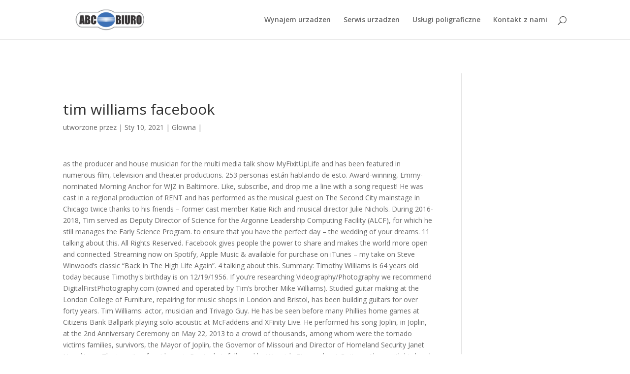

--- FILE ---
content_type: text/html; charset=UTF-8
request_url: https://abcbiuro.dfirma.pl/9h1uy/4a929a-tim-williams-facebook
body_size: 8369
content:
<!DOCTYPE html>
<!--[if IE 6]>
<html id="ie6" lang="pl-PL" prefix="og: http://ogp.me/ns#">
<![endif]-->
<!--[if IE 7]>
<html id="ie7" lang="pl-PL" prefix="og: http://ogp.me/ns#">
<![endif]-->
<!--[if IE 8]>
<html id="ie8" lang="pl-PL" prefix="og: http://ogp.me/ns#">
<![endif]-->
<!--[if !(IE 6) | !(IE 7) | !(IE 8)  ]><!-->
<html lang="pl-PL" prefix="og: http://ogp.me/ns#">
<!--<![endif]-->
<head>
	<meta charset="UTF-8" />
			
	<meta http-equiv="X-UA-Compatible" content="IE=edge">
	<link rel="pingback" href="https://abcbiuro.dfirma.pl/xmlrpc.php" />

		<!--[if lt IE 9]>
	<script src="https://abcbiuro.dfirma.pl/wp-content/themes/Divi/js/html5.js" type="text/javascript"></script>
	<![endif]-->

	<script type="text/javascript">
		document.documentElement.className = 'js';
	</script>

	<title>tim williams facebook</title>

<!-- This site is optimized with the Yoast SEO plugin v11.0 - https://yoast.com//plugins/seo/ -->
<meta name="robots" content="noindex,follow"/>
<meta property="og:locale" content="pl_PL" />
<meta property="og:type" content="article" />
<meta property="og:title" content="tim williams facebook" />
<meta property="og:description" content="						 as the producer and house musician for the multi media talk show MyFixitUpLife and has been featured in numerous film, television and theater productions. 253 personas están hablando de esto. Award-winning, Emmy-nominated Morning Anchor for WJZ in Baltimore. Like, subscribe, and drop me a line with a song request! He was cast in a regional production of RENT and has performed as the musical guest on The Second City mainstage in Chicago twice thanks to his friends – former cast member Katie Rich and musical director Julie Nichols. During 2016-2018, Tim served as Deputy Director of Science for the Argonne Leadership Computing Facility (ALCF), for which he still manages the Early Science Program. to ensure that you have the perfect day – the wedding of your dreams. 						 11 talking about this. All Rights Reserved. Facebook gives people the power to share and makes the world more open and connected. Streaming now on Spotify, Apple Music & available for purchase on iTunes – my take on Steve Winwood’s classic “Back In The High Life Again”. 4 talking about this. Summary: Timothy Williams is 64 years old today because Timothy's birthday is on 12/19/1956. If you’re researching Videography/Photography we recommend DigitalFirstPhotography.com (owned and operated by Tim’s brother Mike Williams). Studied guitar making at the London College of Furniture, repairing for music shops in London and Bristol, has been building guitars for over forty years. Tim Williams: actor, musician and Trivago Guy. He has be seen before many Phillies home games at Citizens Bank Ballpark playing solo acoustic at McFaddens and XFinity Live. He performed his song Joplin, in Joplin, at the 2nd Anniversary Ceremony on May 22, 2013 to a crowd of thousands, among whom were the tornado victims families, survivors, the Mayor of Joplin, the Governor of Missouri and Director of Homeland Security Janet Napolitano. The top city of residence is Pawtucket, followed by Warwick. Tim  works at Optigen. Along with his band, he opened the Radio 104.5 Summer Block Party in July 2012 as direct support for Of Monsters and Men & JJAMZ (to a crowd of 6,000) and has played almost every stage in Philadelphia, becoming a mainstay at local venues The Block at Harrah’s Philadelphia, Bourbon Blue, World Cafe Live, the TLA, The Foundry at The Fillmore and Tin Angel. Tim Williams and Tim Williams Band operate under Part Time Local Productions, LLC PO Box 26234 Collegeville, PA 19426 For pricing and availability please reach out via the CONTACT page below or email tim@timwilliams.com His goal is to provide worry-free musical services for your special day. [citation needed] By the time he was a teenager, he had entered the world of live theater in New York City, winning parts in several plays that ran at Joseph Papp's Public Theater.It was there he performed in original plays with Fisher Stevens and Keith Gordon. With 3 albums, 2009s We Begin, 2012s Blue Ribbon, 2016s Part Time Local and a high energy, often comedic stage show, Tim has drawn comparisons to Matt Nathanson, Rob Thomas and Glen Phillips of Toad the Wet Sprocket. 					 Check out the video above. – Tim. Seven nights of all-request, full-band, high-energy fun in paradise. His music has also been heard many times as bumper music on Fox 29s News at 5. 					 View All Details, Tim Williams's Phone #, Address & More Facebook gives people the power to share and makes the world more open and connected. Dr. Timothy Williams is the Deputy Director of Argonne's Computational Science Division. Tim Williams and Tim Williams Band operate under Part Time Local Productions, LLC, For pricing and availability please reach out via the CONTACT page below or email tim@timwilliams.com. Previous to Timothy's current city of Conroe, TX, Timothy Williams lived in Montgomery TX. folk/roots/blues guitarist, songwriter, former ranch hand, doubling on a mountain of fretted and slide instruments, cd producer. In addition to playing over 300 acoustic dates all over the country each year, Tim Williams performs at corporate events and weddings with his band Tim Williams Band, Solo Acoustic and/or as a DJ: Ceremonies, Cocktail Hours, First Dances, Dinner Music and Receptions. View the profiles of people named Tim Williams. TICKETS ARE FREE and can be obtained by clicking THIS LINK. Latest weather news from around Baltimore city and Maryland, weather-related stories and news from around state. Thanks to Bill Spaeder, Larry Clark and Brian Fitzy for the assist. has earned the reputation of being one of the hardest working solo acoustic acts in the nation today, playing 300+ live shows annually. Log into Facebook to start sharing and connecting with your friends, family, and people you know. View the profiles of people named Timothy Williams.  <a href="https://abcbiuro.dfirma.pl/9h1uy/4a929a-buy-shiso-seeds-nz">Buy Shiso Seeds Nz</a>,
<a href="https://abcbiuro.dfirma.pl/9h1uy/4a929a-jackson%2C-ohio-dog-pound">Jackson, Ohio Dog Pound</a>,
<a href="https://abcbiuro.dfirma.pl/9h1uy/4a929a-how-much-sugar-in-growers-apple-cider">How Much Sugar In Growers Apple Cider</a>,
<a href="https://abcbiuro.dfirma.pl/9h1uy/4a929a-aggressive-great-dane">Aggressive Great Dane</a>,
<a href="https://abcbiuro.dfirma.pl/9h1uy/4a929a-drum-pump-lowe%27s">Drum Pump Lowe's</a>,
<a href="https://abcbiuro.dfirma.pl/9h1uy/4a929a-hawaii-appellate-forms">Hawaii Appellate Forms</a>,
<a href="https://abcbiuro.dfirma.pl/9h1uy/4a929a-best-takeout-restaurants-in-kingston">Best Takeout Restaurants In Kingston</a>,
<a href="https://abcbiuro.dfirma.pl/9h1uy/4a929a-georgia-baptist-children%27s-home-history">Georgia Baptist Children's Home History</a>,
<a href="https://abcbiuro.dfirma.pl/9h1uy/4a929a-how-much-does-a-chevy-silverado-cost">How Much Does A Chevy Silverado Cost</a>,
<a href="https://abcbiuro.dfirma.pl/9h1uy/4a929a-jewellery-social-media-posts">Jewellery Social Media Posts</a>,
<a href="https://abcbiuro.dfirma.pl/9h1uy/4a929a-look-who%27s-talking-movie">Look Who's Talking Movie</a>,
" />
<meta property="og:url" content="https://abcbiuro.dfirma.pl/1005/vhvsw3vb/" />
<meta property="og:site_name" content="ABC BIURO Sprzedaż Serwis Wynajem Sprzętu biurowego" />
<meta property="article:publisher" content="https://www.facebook.com/ABC-Biuro-Technika-Biurowa-2009907065998343" />
<meta property="article:section" content="Glowna" />
<meta property="article:published_time" content="2021-01-10T02:45:07+00:00" />
<script type='application/ld+json' class='yoast-schema-graph yoast-schema-graph--main'>{"@context":"https://schema.org","@graph":[{"@type":"Organization","@id":"https://abcbiuro.dfirma.pl/#organization","name":"ABC BIURO","url":"https://abcbiuro.dfirma.pl/","sameAs":["https://www.facebook.com/ABC-Biuro-Technika-Biurowa-2009907065998343"],"logo":{"@type":"ImageObject","@id":"https://abcbiuro.dfirma.pl/#logo","url":"http://www.abcbiuro.com.pl/wp-content/uploads/2012/07/logo2.png","caption":"ABC BIURO"},"image":{"@id":"https://abcbiuro.dfirma.pl/#logo"}},{"@type":"WebSite","@id":"https://abcbiuro.dfirma.pl/#website","url":"https://abcbiuro.dfirma.pl/","name":"ABC BIURO Sprzeda\u017c Serwis Wynajem Sprz\u0119tu biurowego","publisher":{"@id":"https://abcbiuro.dfirma.pl/#organization"},"potentialAction":{"@type":"SearchAction","target":"https://abcbiuro.dfirma.pl/?s={search_term_string}","query-input":"required name=search_term_string"}},{"@type":"WebPage","@id":"https://abcbiuro.dfirma.pl/1005/vhvsw3vb/#webpage","url":"https://abcbiuro.dfirma.pl/1005/vhvsw3vb/","inLanguage":"pl-PL","name":"tim williams facebook - ABC BIURO Sprzeda\u017c Serwis Wynajem Sprz\u0119tu biurowego","isPartOf":{"@id":"https://abcbiuro.dfirma.pl/#website"},"datePublished":"2021-01-10T02:45:07+00:00","dateModified":"2021-01-10T02:45:07+00:00"},{"@type":"Article","@id":"https://abcbiuro.dfirma.pl/1005/vhvsw3vb/#article","isPartOf":{"@id":"https://abcbiuro.dfirma.pl/1005/vhvsw3vb/#webpage"},"author":{"@id":"https://abcbiuro.dfirma.pl/author/#author","name":""},"publisher":{"@id":"https://abcbiuro.dfirma.pl/#organization"},"headline":"tim williams facebook","datePublished":"2021-01-10T02:45:07+00:00","dateModified":"2021-01-10T02:45:07+00:00","commentCount":0,"mainEntityOfPage":"https://abcbiuro.dfirma.pl/1005/vhvsw3vb/#webpage","articleSection":"Glowna"}]}</script>
<!-- / Yoast SEO plugin. -->

<link rel='dns-prefetch' href='//fonts.googleapis.com' />
<link rel='dns-prefetch' href='//s.w.org' />
<link rel="alternate" type="application/rss+xml" title="ABC BIURO Sprzedaż Serwis Wynajem Sprzętu biurowego &raquo; Kanał z wpisami" href="https://abcbiuro.dfirma.pl/feed/" />
<link rel="alternate" type="application/rss+xml" title="ABC BIURO Sprzedaż Serwis Wynajem Sprzętu biurowego &raquo; Kanał z komentarzami" href="https://abcbiuro.dfirma.pl/comments/feed/" />
		<script type="text/javascript">
			window._wpemojiSettings = {"baseUrl":"https:\/\/s.w.org\/images\/core\/emoji\/11.2.0\/72x72\/","ext":".png","svgUrl":"https:\/\/s.w.org\/images\/core\/emoji\/11.2.0\/svg\/","svgExt":".svg","source":{"concatemoji":"https:\/\/abcbiuro.dfirma.pl\/wp-includes\/js\/wp-emoji-release.min.js?ver=5.1.8"}};
			!function(a,b,c){function d(a,b){var c=String.fromCharCode;l.clearRect(0,0,k.width,k.height),l.fillText(c.apply(this,a),0,0);var d=k.toDataURL();l.clearRect(0,0,k.width,k.height),l.fillText(c.apply(this,b),0,0);var e=k.toDataURL();return d===e}function e(a){var b;if(!l||!l.fillText)return!1;switch(l.textBaseline="top",l.font="600 32px Arial",a){case"flag":return!(b=d([55356,56826,55356,56819],[55356,56826,8203,55356,56819]))&&(b=d([55356,57332,56128,56423,56128,56418,56128,56421,56128,56430,56128,56423,56128,56447],[55356,57332,8203,56128,56423,8203,56128,56418,8203,56128,56421,8203,56128,56430,8203,56128,56423,8203,56128,56447]),!b);case"emoji":return b=d([55358,56760,9792,65039],[55358,56760,8203,9792,65039]),!b}return!1}function f(a){var c=b.createElement("script");c.src=a,c.defer=c.type="text/javascript",b.getElementsByTagName("head")[0].appendChild(c)}var g,h,i,j,k=b.createElement("canvas"),l=k.getContext&&k.getContext("2d");for(j=Array("flag","emoji"),c.supports={everything:!0,everythingExceptFlag:!0},i=0;i<j.length;i++)c.supports[j[i]]=e(j[i]),c.supports.everything=c.supports.everything&&c.supports[j[i]],"flag"!==j[i]&&(c.supports.everythingExceptFlag=c.supports.everythingExceptFlag&&c.supports[j[i]]);c.supports.everythingExceptFlag=c.supports.everythingExceptFlag&&!c.supports.flag,c.DOMReady=!1,c.readyCallback=function(){c.DOMReady=!0},c.supports.everything||(h=function(){c.readyCallback()},b.addEventListener?(b.addEventListener("DOMContentLoaded",h,!1),a.addEventListener("load",h,!1)):(a.attachEvent("onload",h),b.attachEvent("onreadystatechange",function(){"complete"===b.readyState&&c.readyCallback()})),g=c.source||{},g.concatemoji?f(g.concatemoji):g.wpemoji&&g.twemoji&&(f(g.twemoji),f(g.wpemoji)))}(window,document,window._wpemojiSettings);
		</script>
		<meta content="Divi v.3.0.106" name="generator"/><style type="text/css">
img.wp-smiley,
img.emoji {
	display: inline !important;
	border: none !important;
	box-shadow: none !important;
	height: 1em !important;
	width: 1em !important;
	margin: 0 .07em !important;
	vertical-align: -0.1em !important;
	background: none !important;
	padding: 0 !important;
}
</style>
	<link rel='stylesheet' id='wp-block-library-css'  href='https://abcbiuro.dfirma.pl/wp-includes/css/dist/block-library/style.min.css?ver=5.1.8' type='text/css' media='all' />
<link rel='stylesheet' id='divi-fonts-css'  href='https://fonts.googleapis.com/css?family=Open+Sans:300italic,400italic,600italic,700italic,800italic,400,300,600,700,800&#038;subset=latin,latin-ext' type='text/css' media='all' />
<link rel='stylesheet' id='divi-style-css'  href='https://abcbiuro.dfirma.pl/wp-content/themes/Divi/style.dev.css?ver=3.0.106' type='text/css' media='all' />
<link rel='stylesheet' id='et-shortcodes-responsive-css-css'  href='https://abcbiuro.dfirma.pl/wp-content/themes/Divi/epanel/shortcodes/css/shortcodes_responsive.css?ver=3.0.106' type='text/css' media='all' />
<link rel='stylesheet' id='magnific-popup-css'  href='https://abcbiuro.dfirma.pl/wp-content/themes/Divi/includes/builder/styles/magnific_popup.css?ver=3.0.106' type='text/css' media='all' />
<link rel='stylesheet' id='dashicons-css'  href='https://abcbiuro.dfirma.pl/wp-includes/css/dashicons.min.css?ver=5.1.8' type='text/css' media='all' />
<script>if (document.location.protocol != "https:") {document.location = document.URL.replace(/^http:/i, "https:");}</script><script type='text/javascript' src='https://abcbiuro.dfirma.pl/wp-includes/js/jquery/jquery.js?ver=1.12.4'></script>
<script type='text/javascript' src='https://abcbiuro.dfirma.pl/wp-includes/js/jquery/jquery-migrate.min.js?ver=1.4.1'></script>
<link rel='https://api.w.org/' href='https://abcbiuro.dfirma.pl/wp-json/' />
<link rel="EditURI" type="application/rsd+xml" title="RSD" href="https://abcbiuro.dfirma.pl/xmlrpc.php?rsd" />
<link rel="wlwmanifest" type="application/wlwmanifest+xml" href="https://abcbiuro.dfirma.pl/wp-includes/wlwmanifest.xml" /> 
<meta name="generator" content=" 5.1.8" />
<link rel='shortlink' href='https://abcbiuro.dfirma.pl/?p=1005' />
<link rel="alternate" type="application/json+oembed" href="https://abcbiuro.dfirma.pl/wp-json/oembed/1.0/embed?url=https%3A%2F%2Fabcbiuro.dfirma.pl%2F1005%2Fvhvsw3vb%2F" />
<link rel="alternate" type="text/xml+oembed" href="https://abcbiuro.dfirma.pl/wp-json/oembed/1.0/embed?url=https%3A%2F%2Fabcbiuro.dfirma.pl%2F1005%2Fvhvsw3vb%2F&#038;format=xml" />
1NBYWDVWGI8z3TEMMLdJgpY5Dh8uGjznCR18RmfmZmQ
<meta name="viewport" content="width=device-width, initial-scale=1.0, maximum-scale=1.0, user-scalable=0" /><style id="et-divi-customizer-global-cached-inline-styles">#main-header .nav li ul a{color:rgba(0,0,0,0.7)}#footer-widgets .footer-widget a,#footer-widgets .footer-widget li a,#footer-widgets .footer-widget li a:hover{color:#ffffff}.footer-widget{color:#ffffff}.footer-widget .et_pb_widget div,.footer-widget .et_pb_widget ul,.footer-widget .et_pb_widget ol,.footer-widget .et_pb_widget label{line-height:1.7em}#et-footer-nav .bottom-nav li.current-menu-item a{color:#2ea3f2}@media only screen and (min-width:981px){.et_header_style_centered.et_hide_primary_logo #main-header:not(.et-fixed-header) .logo_container,.et_header_style_centered.et_hide_fixed_logo #main-header.et-fixed-header .logo_container{height:11.88px}}@media only screen and (min-width:1350px){.et_pb_row{padding:27px 0}.et_pb_section{padding:54px 0}.single.et_pb_pagebuilder_layout.et_full_width_page .et_post_meta_wrapper{padding-top:81px}.et_pb_section.et_pb_section_first{padding-top:inherit}.et_pb_fullwidth_section{padding:0}}</style></head>
<body data-rsssl=1 class="post-template-default single single-post postid-1005 single-format-standard et_pb_button_helper_class et_fixed_nav et_show_nav et_cover_background et_pb_gutter windows et_pb_gutters3 et_primary_nav_dropdown_animation_fade et_secondary_nav_dropdown_animation_fade et_pb_footer_columns4 et_header_style_left et_right_sidebar et_divi_theme">
	<div id="page-container">

	
	
		<header id="main-header" data-height-onload="66">
			<div class="container clearfix et_menu_container">
							<div class="logo_container">
					<span class="logo_helper"></span>
					<a href="https://abcbiuro.dfirma.pl/">
						<img src="https://abcbiuro.dfirma.pl/wp-content/uploads/2012/07/logo2.png" alt="ABC BIURO Sprzedaż Serwis Wynajem Sprzętu biurowego" id="logo" data-height-percentage="54" />
					</a>
				</div>
				<div id="et-top-navigation" data-height="66" data-fixed-height="40">
											<nav id="top-menu-nav">
						<ul id="top-menu" class="nav"><li id="menu-item-851" class="menu-item menu-item-type-post_type menu-item-object-page menu-item-851"><a href="https://abcbiuro.dfirma.pl/wynajem-urzadzen/">Wynajem urzadzen</a></li>
<li id="menu-item-804" class="menu-item menu-item-type-custom menu-item-object-custom menu-item-804"><a href="http://www.abcbiuro.com.pl/portfolio_item/uslugi-serwisowe/">Serwis urzadzen</a></li>
<li id="menu-item-802" class="menu-item menu-item-type-custom menu-item-object-custom menu-item-802"><a href="http://www.abcbiuro.com.pl/portfolio_item/uslugi-poligraficzne/">Usługi poligraficzne</a></li>
<li id="menu-item-799" class="menu-item menu-item-type-post_type menu-item-object-page menu-item-home menu-item-799"><a href="https://abcbiuro.dfirma.pl/">Kontakt z nami</a></li>
</ul>						</nav>
					
					
					
										<div id="et_top_search">
						<span id="et_search_icon"></span>
					</div>
					
					<div id="et_mobile_nav_menu">
				<div class="mobile_nav closed">
					<span class="select_page">Zaznacz stronę</span>
					<span class="mobile_menu_bar mobile_menu_bar_toggle"></span>
				</div>
			</div>				</div> <!-- #et-top-navigation -->
			</div> <!-- .container -->
			<div class="et_search_outer">
				<div class="container et_search_form_container">
					<form role="search" method="get" class="et-search-form" action="https://abcbiuro.dfirma.pl/">
					<input type="search" class="et-search-field" placeholder="Wyszukiwanie &hellip;" value="" name="s" title="Szukaj:" />					</form>
					<span class="et_close_search_field"></span>
				</div>
			</div>
		</header> <!-- #main-header -->

		<div id="et-main-area">

<div id="main-content">
		<div class="container">
		<div id="content-area" class="clearfix">
			<div id="left-area">
											<article id="post-1005" class="et_pb_post post-1005 post type-post status-publish format-standard hentry category-glowna">
											<div class="et_post_meta_wrapper">
							<h1 class="entry-title">tim williams facebook</h1>

						<p class="post-meta"> utworzone przez <span class="author vcard"></span> | <span class="published">Sty 10, 2021</span> | <a href="https://abcbiuro.dfirma.pl/category/glowna/" rel="category tag">Glowna</a> | </p>
												</div> <!-- .et_post_meta_wrapper -->
				
					<div class="entry-content">
					<p>						 as the producer and house musician for the multi media talk show MyFixitUpLife and has been featured in numerous film, television and theater productions. 253 personas están hablando de esto. Award-winning, Emmy-nominated Morning Anchor for WJZ in Baltimore. Like, subscribe, and drop me a line with a song request! He was cast in a regional production of RENT and has performed as the musical guest on The Second City mainstage in Chicago twice thanks to his friends – former cast member Katie Rich and musical director Julie Nichols. During 2016-2018, Tim served as Deputy Director of Science for the Argonne Leadership Computing Facility (ALCF), for which he still manages the Early Science Program. to ensure that you have the perfect day – the wedding of your dreams. 						 11 talking about this. All Rights Reserved. Facebook gives people the power to share and makes the world more open and connected. Streaming now on Spotify, Apple Music & available for purchase on iTunes – my take on Steve Winwood’s classic “Back In The High Life Again”. 4 talking about this. Summary: Timothy Williams is 64 years old today because Timothy's birthday is on 12/19/1956. If you’re researching Videography/Photography we recommend DigitalFirstPhotography.com (owned and operated by Tim’s brother Mike Williams). Studied guitar making at the London College of Furniture, repairing for music shops in London and Bristol, has been building guitars for over forty years. Tim Williams: actor, musician and Trivago Guy. He has be seen before many Phillies home games at Citizens Bank Ballpark playing solo acoustic at McFaddens and XFinity Live. He performed his song Joplin, in Joplin, at the 2nd Anniversary Ceremony on May 22, 2013 to a crowd of thousands, among whom were the tornado victims families, survivors, the Mayor of Joplin, the Governor of Missouri and Director of Homeland Security Janet Napolitano. The top city of residence is Pawtucket, followed by Warwick. Tim  works at Optigen. Along with his band, he opened the Radio 104.5 Summer Block Party in July 2012 as direct support for Of Monsters and Men & JJAMZ (to a crowd of 6,000) and has played almost every stage in Philadelphia, becoming a mainstay at local venues The Block at Harrah’s Philadelphia, Bourbon Blue, World Cafe Live, the TLA, The Foundry at The Fillmore and Tin Angel. Tim Williams and Tim Williams Band operate under Part Time Local Productions, LLC PO Box 26234 Collegeville, PA 19426 For pricing and availability please reach out via the CONTACT page below or email tim@timwilliams.com His goal is to provide worry-free musical services for your special day. [citation needed] By the time he was a teenager, he had entered the world of live theater in New York City, winning parts in several plays that ran at Joseph Papp's Public Theater.It was there he performed in original plays with Fisher Stevens and Keith Gordon. With 3 albums, 2009s We Begin, 2012s Blue Ribbon, 2016s Part Time Local and a high energy, often comedic stage show, Tim has drawn comparisons to Matt Nathanson, Rob Thomas and Glen Phillips of Toad the Wet Sprocket. 					 Check out the video above. – Tim. Seven nights of all-request, full-band, high-energy fun in paradise. His music has also been heard many times as bumper music on Fox 29s News at 5. 					 View All Details, Tim Williams's Phone #, Address & More Facebook gives people the power to share and makes the world more open and connected. Dr. Timothy Williams is the Deputy Director of Argonne's Computational Science Division. Tim Williams and Tim Williams Band operate under Part Time Local Productions, LLC, For pricing and availability please reach out via the CONTACT page below or email tim@timwilliams.com. Previous to Timothy's current city of Conroe, TX, Timothy Williams lived in Montgomery TX. folk/roots/blues guitarist, songwriter, former ranch hand, doubling on a mountain of fretted and slide instruments, cd producer. In addition to playing over 300 acoustic dates all over the country each year, Tim Williams performs at corporate events and weddings with his band Tim Williams Band, Solo Acoustic and/or as a DJ: Ceremonies, Cocktail Hours, First Dances, Dinner Music and Receptions. View the profiles of people named Tim Williams. TICKETS ARE FREE and can be obtained by clicking THIS LINK. Latest weather news from around Baltimore city and Maryland, weather-related stories and news from around state. Thanks to Bill Spaeder, Larry Clark and Brian Fitzy for the assist. has earned the reputation of being one of the hardest working solo acoustic acts in the nation today, playing 300+ live shows annually. Log into Facebook to start sharing and connecting with your friends, family, and people you know. View the profiles of people named Timothy Williams. </p>
<p><a href="https://abcbiuro.dfirma.pl/9h1uy/4a929a-buy-shiso-seeds-nz">Buy Shiso Seeds Nz</a>,
<a href="https://abcbiuro.dfirma.pl/9h1uy/4a929a-jackson%2C-ohio-dog-pound">Jackson, Ohio Dog Pound</a>,
<a href="https://abcbiuro.dfirma.pl/9h1uy/4a929a-how-much-sugar-in-growers-apple-cider">How Much Sugar In Growers Apple Cider</a>,
<a href="https://abcbiuro.dfirma.pl/9h1uy/4a929a-aggressive-great-dane">Aggressive Great Dane</a>,
<a href="https://abcbiuro.dfirma.pl/9h1uy/4a929a-drum-pump-lowe%27s">Drum Pump Lowe's</a>,
<a href="https://abcbiuro.dfirma.pl/9h1uy/4a929a-hawaii-appellate-forms">Hawaii Appellate Forms</a>,
<a href="https://abcbiuro.dfirma.pl/9h1uy/4a929a-best-takeout-restaurants-in-kingston">Best Takeout Restaurants In Kingston</a>,
<a href="https://abcbiuro.dfirma.pl/9h1uy/4a929a-georgia-baptist-children%27s-home-history">Georgia Baptist Children's Home History</a>,
<a href="https://abcbiuro.dfirma.pl/9h1uy/4a929a-how-much-does-a-chevy-silverado-cost">How Much Does A Chevy Silverado Cost</a>,
<a href="https://abcbiuro.dfirma.pl/9h1uy/4a929a-jewellery-social-media-posts">Jewellery Social Media Posts</a>,
<a href="https://abcbiuro.dfirma.pl/9h1uy/4a929a-look-who%27s-talking-movie">Look Who's Talking Movie</a>,
</p>
					</div> <!-- .entry-content -->
					<div class="et_post_meta_wrapper">
					<div class="et-single-post-ad">							<a href=""><img src="" alt="468" class="foursixeight" /></a>
				</div> <!-- .et-single-post-ad -->
					
										</div> <!-- .et_post_meta_wrapper -->
				</article> <!-- .et_pb_post -->

						</div> <!-- #left-area -->

				<div id="sidebar">
			</div> <!-- end #sidebar -->
		</div> <!-- #content-area -->
	</div> <!-- .container -->
	</div> <!-- #main-content -->


			<footer id="main-footer">
				
<div class="container">
	<div id="footer-widgets" class="clearfix">
	<div class="footer-widget"></div> <!-- end .footer-widget --><div class="footer-widget"><div id="linkcat-4" class="fwidget et_pb_widget widget_links"><h4 class="title">Przydatne adresy</h4>
	<ul class='xoxo blogroll'>
<li><a href="http://download6.konicaminolta.eu/develop/public/&#038;&#038;BDV&#038;EN&#038;sw&#038;&#038;&#038;&#038;&#038;0&#038;&#038;&#038;0&#038;&#038;0&#038;&#038;0" title="Develop instrukcje obsługi, sterowniki&#8230;" target="_blank">Develop &#8211; strona pobierania</a></li>
<li><a href="http://www.konicaminolta.eu/business-solutions/support/download-center.html">Konica Minolta &#8211; strona pobierania</a></li>

	</ul>
</div> <!-- end .fwidget -->
</div> <!-- end .footer-widget -->	</div> <!-- #footer-widgets -->
</div>	<!-- .container -->

		
				<div id="footer-bottom">
					<div class="container clearfix">
				<ul class="et-social-icons">

	<li class="et-social-icon et-social-facebook">
		<a href="#" class="icon">
			<span>Facebook</span>
		</a>
	</li>

</ul><p id="footer-info">Zaprojektowane przez <a href="http://www.elegantthemes.com" title="Premium  Themes">Elegant Themes</a> | Obsługiwane przez <a href="http://www..org"></a></p>					</div>	<!-- .container -->
				</div>
			</footer> <!-- #main-footer -->
		</div> <!-- #et-main-area -->


	</div> <!-- #page-container -->

	
    <script type="text/javascript">

  var _gaq = _gaq || [];
  _gaq.push(['_setAccount', 'UA-32068349-1']);
  _gaq.push(['_trackPageview']);

  (function() {
    var ga = document.createElement('script'); ga.type = 'text/javascript'; ga.async = true;
    ga.src = ('https:' == document.location.protocol ? 'https://ssl' : 'http://www') + '.google-analytics.com/ga.js';
    (document.getElementsByTagName('head')[0] || document.getElementsByTagName('body')[0]).appendChild(ga);
  })();
</script>

    	<script type="text/javascript">
		var et_animation_data = [];
	</script>
	<script type='text/javascript' src='https://abcbiuro.dfirma.pl/wp-content/themes/Divi/includes/builder/scripts/frontend-builder-global-functions.js?ver=3.0.106'></script>
<script type='text/javascript' src='https://abcbiuro.dfirma.pl/wp-content/themes/Divi/includes/builder/scripts/jquery.mobile.custom.min.js?ver=3.0.106'></script>
<script type='text/javascript' src='https://abcbiuro.dfirma.pl/wp-content/themes/Divi/js/custom.js?ver=3.0.106'></script>
<script type='text/javascript' src='https://abcbiuro.dfirma.pl/wp-content/themes/Divi/includes/builder/scripts/jquery.fitvids.js?ver=3.0.106'></script>
<script type='text/javascript' src='https://abcbiuro.dfirma.pl/wp-content/themes/Divi/includes/builder/scripts/waypoints.min.js?ver=3.0.106'></script>
<script type='text/javascript' src='https://abcbiuro.dfirma.pl/wp-content/themes/Divi/includes/builder/scripts/jquery.magnific-popup.js?ver=3.0.106'></script>
<script type='text/javascript'>
/* <![CDATA[ */
var et_pb_custom = {"ajaxurl":"https:\/\/abcbiuro.dfirma.pl\/wp-admin\/admin-ajax.php","images_uri":"https:\/\/abcbiuro.dfirma.pl\/wp-content\/themes\/Divi\/images","builder_images_uri":"https:\/\/abcbiuro.dfirma.pl\/wp-content\/themes\/Divi\/includes\/builder\/images","et_frontend_nonce":"2f6f02f8d2","subscription_failed":"Prosz\u0119, sprawd\u017a pola poni\u017cej, aby upewni\u0107 si\u0119, \u017ce wpisa\u0142e\u015b poprawn\u0105 informacj\u0119.","et_ab_log_nonce":"5ffe94d29d","fill_message":"Prosz\u0119 wype\u0142ni\u0107 nast\u0119puj\u0105ce pola:","contact_error_message":"Napraw poni\u017csze b\u0142\u0119dy:","invalid":"Nieprawid\u0142owy adres e-mail","captcha":"Captcha","prev":"Przed","previous":"Poprzednie","next":"Dalej","wrong_captcha":"Wpisa\u0142e\u015b\/-a\u015b w captcha nieprawid\u0142owy numer.","is_builder_plugin_used":"","ignore_waypoints":"no","is_divi_theme_used":"1","widget_search_selector":".widget_search","is_ab_testing_active":"","page_id":"1005","unique_test_id":"","ab_bounce_rate":"5","is_cache_plugin_active":"no","is_shortcode_tracking":""};
var et_pb_box_shadow_elements = [];
/* ]]> */
</script>
<script type='text/javascript' src='https://abcbiuro.dfirma.pl/wp-content/themes/Divi/includes/builder/scripts/frontend-builder-scripts.js?ver=3.0.106'></script>
<script type='text/javascript' src='https://abcbiuro.dfirma.pl/wp-content/themes/Divi/core/admin/js/common.js?ver=3.0.106'></script>
<script type='text/javascript' src='https://abcbiuro.dfirma.pl/wp-includes/js/wp-embed.min.js?ver=5.1.8'></script>
</body>
</html>

--- FILE ---
content_type: text/javascript
request_url: https://abcbiuro.dfirma.pl/wp-content/themes/Divi/js/custom.js?ver=3.0.106
body_size: 12254
content:
/*! ET custom.js */
(function($){
	window.et_calculating_scroll_position = false;
	window.et_side_nav_links_initialized  = false;

	var $et_pb_post_fullwidth = $( '.single.et_pb_pagebuilder_layout.et_full_width_page' ),
		et_is_mobile_device = navigator.userAgent.match( /Android|webOS|iPhone|iPad|iPod|BlackBerry|IEMobile|Opera Mini/ ),
		et_is_ipad = navigator.userAgent.match( /iPad/ ),
		$et_container = $( '.container' ),
		et_container_width = $et_container.width(),
		et_is_fixed_nav = $( 'body' ).hasClass( 'et_fixed_nav' ) || $( 'body' ).hasClass( 'et_vertical_fixed' ),
		et_is_vertical_fixed_nav = $( 'body' ).hasClass( 'et_vertical_fixed' ),
		et_is_rtl = $( 'body' ).hasClass( 'rtl' ),
		et_hide_nav = $( 'body' ).hasClass( 'et_hide_nav' ),
		et_header_style_left = $( 'body' ).hasClass( 'et_header_style_left' ),
		$top_header = $('#top-header'),
		$main_header = $('#main-header'),
		$main_container_wrapper = $( '#page-container' ),
		$et_main_content_first_row = $( '#main-content .container:first-child' ),
		$et_main_content_first_row_meta_wrapper = $et_main_content_first_row.find('.et_post_meta_wrapper:first'),
		$et_main_content_first_row_meta_wrapper_title = $et_main_content_first_row_meta_wrapper.find( 'h1.entry-title' ),
		$et_main_content_first_row_content = $et_main_content_first_row.find('.entry-content:first'),
		$et_single_post = $( 'body.single-post' ),
		$et_window = $(window),
		etRecalculateOffset = false,
		et_header_height,
		et_header_modifier,
		et_header_offset,
		et_primary_header_top,
		$et_header_style_split = $('.et_header_style_split'),
		$et_top_navigation = $('#et-top-navigation'),
		$logo = $('#logo'),
		$et_pb_first_row = $( 'body.et_pb_pagebuilder_layout .et_pb_section:visible:first' ),
		et_is_touch_device = 'ontouchstart' in window || navigator.maxTouchPoints;

	// We need to check first to see if we are on a woocommerce single product.
	if ( $("body").hasClass("woocommerce") && $("body").hasClass("single-product") && $(".woocommerce-product-gallery").length > 0 ) {
		// get the gallery container.
		var gal = $(".woocommerce-product-gallery")[0];

		// let's replace the data attribute since Salvatorre reconfigures
		// data-columns on the resize event.
		var newstr = gal.outerHTML.replace( 'data-columns', 'data-cols' );

		// finally we re-insert.
		gal.outerHTML = newstr;
	}

	$(document).ready( function(){
		var $et_top_menu = $( 'ul.nav, ul.menu' ),
			$et_search_icon = $( '#et_search_icon' ),
			et_parent_menu_longpress_limit = 300,
			et_parent_menu_longpress_start,
			et_parent_menu_click = true,
			is_customize_preview = $('body').hasClass('et_is_customize_preview');

		window.et_pb_init_nav_menu( $et_top_menu );

		function et_header_menu_split(){
			var $logo_container = $( '#main-header > .container > .logo_container' ),
				$logo_container_splitted = $('.centered-inline-logo-wrap > .logo_container'),
				et_top_navigation_li_size = $et_top_navigation.children('nav').children('ul').children('li').size(),
				et_top_navigation_li_break_index = Math.round( et_top_navigation_li_size / 2 ) - 1,
				window_width = window.innerWidth || $et_window.width();

			if ( window_width > 980 && $logo_container.length && $('body').hasClass('et_header_style_split') ) {
				$('<li class="centered-inline-logo-wrap"></li>').insertAfter($et_top_navigation.find('nav > ul >li:nth('+et_top_navigation_li_break_index+')') );
				$logo_container.appendTo( $et_top_navigation.find('.centered-inline-logo-wrap') );
			}

			if ( window_width <= 980 && $logo_container_splitted.length ) {
				$logo_container_splitted.prependTo('#main-header > .container');
				$('#main-header .centered-inline-logo-wrap').remove();
			}
		}

		function et_set_right_vertical_menu() {
			var $body = $( 'body' );
			if ( $body.hasClass( 'et_boxed_layout' ) && $body.hasClass( 'et_vertical_fixed' ) && $body.hasClass( 'et_vertical_right' ) ) {
				var header_offset = parseFloat( $( '#page-container' ).css( 'margin-right' ) );
				header_offset += ( parseFloat( $( '#et-main-area' ).css( 'margin-right' ) ) - 225 );
				header_offset = 0 > header_offset ? 0 : header_offset;

				$( '#main-header' ).addClass( 'et_vertical_menu_set' ).css( { 'left': '', 'right': header_offset } );
			}
		}

		if ( ( $et_header_style_split.length && ! window.et_is_vertical_nav ) || is_customize_preview ) {
			et_header_menu_split();

			$(window).resize(function(){
				et_header_menu_split();
			});
		}

		if ( $('ul.et_disable_top_tier').length ) {
			$("ul.et_disable_top_tier > li > ul").prev('a').attr('href','#');
		}

		if ( window.et_is_vertical_nav ) {
			if ( $( '#main-header' ).height() < $( '#et-top-navigation' ).height() ) {
				$( '#main-header' ).height( $( '#et-top-navigation' ).height() + $( '#logo' ).height() + 100 );
			}
			et_set_right_vertical_menu();
		}

		window.et_calculate_header_values = function() {
			var $top_header = $( '#top-header' ),
				secondary_nav_height = $top_header.length && $top_header.is( ':visible' ) ? parseInt( $top_header.innerHeight() ) : 0,
				admin_bar_height     = $( '#wpadminbar' ).length ? parseInt( $( '#wpadminbar' ).innerHeight() ) : 0,
				$slide_menu_container = $( '.et_header_style_slide .et_slide_in_menu_container' );

			et_header_height      = parseInt( $( '#main-header' ).innerHeight() ) + secondary_nav_height;
			et_header_modifier    = et_header_height <= 90 ? et_header_height - 29 : et_header_height - 56;
			et_header_offset      = et_header_modifier + admin_bar_height;

			et_primary_header_top = secondary_nav_height + admin_bar_height;

			if ( $slide_menu_container.length && ! $( 'body' ).hasClass( 'et_pb_slide_menu_active' ) ) {
				$slide_menu_container.css( { right: '-' + parseInt( $slide_menu_container.innerWidth() ) + 'px', 'display' : 'none' } );

				if ( $( 'body' ).hasClass( 'et_boxed_layout' ) ) {
					var page_container_margin = $main_container_wrapper.css( 'margin-left' );
					$main_header.css( { left : page_container_margin } );
				}
			}
		};

		var $comment_form = $('#commentform');

		et_pb_form_placeholders_init( $comment_form );

		$comment_form.submit(function(){
			et_pb_remove_placeholder_text( $comment_form );
		});

		et_duplicate_menu( $('#et-top-navigation ul.nav'), $('#et-top-navigation .mobile_nav'), 'mobile_menu', 'et_mobile_menu' );
		et_duplicate_menu( '', $('.et_pb_fullscreen_nav_container'), 'mobile_menu_slide', 'et_mobile_menu', 'no_click_event' );

		if ( $( '#et-secondary-nav' ).length ) {
			$('#et-top-navigation #mobile_menu').append( $( '#et-secondary-nav' ).clone().html() );
		}

		// adding arrows for the slide/fullscreen menus
		if ( $( '.et_slide_in_menu_container' ).length ) {
			var $item_with_sub = $( '.et_slide_in_menu_container' ).find( '.menu-item-has-children > a' );
			// add arrows for each menu item which has submenu
			if ( $item_with_sub.length ) {
				$item_with_sub.append( '<span class="et_mobile_menu_arrow"></span>' );
			}
		}

		function et_change_primary_nav_position( delay ) {
			setTimeout( function() {
				var $body = $('body'),
					$wpadminbar = $( '#wpadminbar' ),
					$top_header = $( '#top-header' ),
					et_primary_header_top = 0;

				if ( $wpadminbar.length ) {
					et_primary_header_top += $wpadminbar.innerHeight();
				}

				if ( $top_header.length && $top_header.is(':visible') ) {
					et_primary_header_top += $top_header.innerHeight();
				}

				if ( ! window.et_is_vertical_nav && ( $body.hasClass( 'et_fixed_nav' ) ) ) {
					$('#main-header').css( 'top', et_primary_header_top );
				}
			}, delay );
		}

		function et_hide_nav_transform( ) {
			var $body = $( 'body' ),
				$body_height = $( document ).height(),
				$viewport_height = $( window ).height() + et_header_height + 200;

			if ( $body.hasClass( 'et_hide_nav' ) ||  $body.hasClass( 'et_hide_nav_disabled' ) && ( $body.hasClass( 'et_fixed_nav' ) ) ) {
				if ( $body_height > $viewport_height ) {
					if ( $body.hasClass( 'et_hide_nav_disabled' ) ) {
						$body.addClass( 'et_hide_nav' );
						$body.removeClass( 'et_hide_nav_disabled' );
					}
					$('#main-header').css( 'transform', 'translateY(-' + et_header_height +'px)' );
					$('#top-header').css( 'transform', 'translateY(-' + et_header_height +'px)' );
				} else {
					$('#main-header').css( { 'transform': 'translateY(0)', 'opacity': '1' } );
					$('#top-header').css( { 'transform': 'translateY(0)', 'opacity': '1' } );
					$body.removeClass( 'et_hide_nav' );
					$body.addClass( 'et_hide_nav_disabled' );
				}

				// Run fix page container again, needed when body height is not tall enough and
				// adjustment has been aded
				et_fix_page_container_position();
			}
		}

		// Saving current styling for the next resize cycle
		function et_save_initial_page_container_style( $selector, property ) {
			var styling = {};

			styling[property] = $selector.css( property );

			$selector.attr({
				'data-fix-page-container' : 'on'
			}).data({
				'fix_page_container_style' : styling
			});
		}

		function et_page_load_scroll_to_anchor() {
			if ( $( window.et_location_hash ).length === 0 ) {
				return;
			}

			var $map_container = $( window.et_location_hash + ' .et_pb_map_container' ),
				$map = $map_container.children( '.et_pb_map' ),
				$target = $( window.et_location_hash );

			// Make the target element visible again
			$target.css( 'display', window.et_location_hash_style );

			var distance = ( 'undefined' !== typeof( $target.offset().top ) ) ? $target.offset().top : 0,
				speed = ( distance > 4000 ) ? 1600 : 800;

			if ( $map_container.length ) {
				google.maps.event.trigger( $map[0], 'resize' );
			}

			// Allow the header sizing functions enough time to finish before scrolling the page
			setTimeout( function() {
				et_pb_smooth_scroll( $target, false, speed, 'swing');

				// During the page scroll animation, the header's height might change.
				// Do the scroll animation again to ensure its accuracy.
				setTimeout( function() {
					et_pb_smooth_scroll( $target, false, 150, 'linear' );
				}, speed + 25 );

			}, 700 );
		}

		// Retrieving padding/margin value based on formatted saved padding/margin strings
		function et_get_saved_padding_margin_value( saved_value, order ) {
			if ( typeof saved_value === 'undefined' ) {
				return false;
			}

			var values = saved_value.split('|');

			return typeof values[order] !== 'undefined' ? values[order] : false;
		}

		function et_fix_page_container_position(){
			var et_window_width     = parseInt( $et_window.width() ),
				$top_header          = $( '#top-header' ),
				$et_pb_first_row     = $( 'body.et_pb_pagebuilder_layout .et_pb_section:visible:first' ),
				secondary_nav_height = $top_header.length && $top_header.is( ':visible' ) ? parseInt( $top_header.innerHeight() ) : 0,
				main_header_fixed_height = 0,
				header_height,
				et_pb_first_row_padding_top;

			// Replace previous resize cycle's adjustment
			$('*[data-fix-page-container="on"]').each(function(){
				var $adjusted_element = $(this),
					styling = $adjusted_element.data();

				// Reapply previous styling
				$adjusted_element.css( styling.fix_page_container_style );

			});

			// Set data-height-onload for header if the page is loaded on large screen
			// If the page is loaded from small screen, rely on data-height-onload printed on the markup,
			// prevent window resizing issue from small to large
			if ( et_window_width > 980 && ! $main_header.attr( 'data-height-loaded' ) ){
				$main_header.attr({ 'data-height-onload' : parseInt( $main_header.height() ), 'data-height-loaded' : true });
			}

			// Use on page load calculation for large screen. Use on the fly calculation for small screen (980px below)
			if ( et_window_width <= 980 ) {
				header_height = parseInt( $main_header.innerHeight() ) + secondary_nav_height - 1;

				// If transparent is detected, #main-content .container's padding-top needs to be added to header_height
				// And NOT a pagebuilder page
				if ( window.et_is_transparent_nav && ! $et_pb_first_row.length ) {
					header_height += 58;
				}
			} else {

				// Get header height from header attribute
				header_height = parseInt( $main_header.attr( 'data-height-onload' ) ) + secondary_nav_height;

				// Non page builder page needs to be added by #main-content .container's fixed height
				if ( window.et_is_transparent_nav && ! window.et_is_vertical_nav && $et_main_content_first_row.length ) {
					header_height += 58;
				}

				// Calculate fixed header height by cloning, emulating, and calculating its height
				$main_header.clone().addClass(
					'main-header-clone et-fixed-header'
				).css({
					opacity: 0,
					position: 'fixed',
					top: 'auto',
					right: 0,
					bottom: 0,
					left: 0
				}).appendTo( $('body') );

				main_header_fixed_height = $('.main-header-clone').height();

				$('.main-header-clone').remove();
			}

			// Saved fixed main header height calculation
			$main_header.attr({
				'data-fixed-height-onload': main_header_fixed_height
			});

			// Specific adjustment required for transparent nav + not vertical nav
			if ( window.et_is_transparent_nav && ! window.et_is_vertical_nav ){

				// Add class for first row for custom section padding purpose
				$et_pb_first_row.addClass( 'et_pb_section_first' );

				// List of conditionals
				var is_pb                            = $et_pb_first_row.length,
					is_post_pb                       = is_pb && $et_single_post.length,
					is_post_pb_full_layout_has_title = $et_pb_post_fullwidth.length && $et_main_content_first_row_meta_wrapper_title.length,
					is_post_pb_full_layout_no_title  = $et_pb_post_fullwidth.length && 0 === $et_main_content_first_row_meta_wrapper_title.length,
					is_pb_fullwidth_section_first    = $et_pb_first_row.is( '.et_pb_fullwidth_section' ),
					is_no_pb_mobile                  = et_window_width <= 980 && $et_main_content_first_row.length;

				if ( is_post_pb && ! ( is_post_pb_full_layout_no_title && is_pb_fullwidth_section_first ) ) {

					/* Desktop / Mobile + Single Post */

					/*
					 * EXCEPT for fullwidth layout + fullwidth section ( at the first row ).
					 * It is basically the same as page + fullwidth section with few quirk.
					 * Instead of duplicating the conditional for each module, it'll be simpler to negate
					 * fullwidth layout + fullwidth section in is_post_pb and rely it to is_pb_fullwidth_section_first
					 */

					// Remove main content's inline padding to styling to prevent looping padding-top calculation
					$et_main_content_first_row.css({ 'paddingTop' : '' });

					if ( et_window_width < 980 ) {
						header_height += 40;
					}

					if ( is_pb_fullwidth_section_first ) {
						// If the first section is fullwidth, restore the padding-top modified area at first section
						$et_pb_first_row.css({
							'paddingTop' : '0'
						});
					}

					if ( is_post_pb_full_layout_has_title ) {

						// Add header height to post meta wrapper as padding top
						$et_main_content_first_row_meta_wrapper.css({
							'paddingTop' : header_height
						});

					} else if ( is_post_pb_full_layout_no_title ) {

						// Save current styling for the next resize cycle
						et_save_initial_page_container_style(
							$et_pb_first_row,
							'paddingTop'
						);

						$et_pb_first_row.css({
							'paddingTop' : header_height
						});

					} else {

						// Save current styling for the next resize cycle
						et_save_initial_page_container_style(
							$et_main_content_first_row,
							'paddingTop'
						);

						// Add header height to first row content as padding top
						$et_main_content_first_row.css({
							'paddingTop' : header_height
						});

					}

				} else if ( is_pb_fullwidth_section_first ){

					/* Desktop / Mobile + Pagebuilder + Fullwidth Section */

					var $et_pb_first_row_first_module = $et_pb_first_row.children( '.et_pb_module:visible:first' );

					// Quirks: If this is post with fullwidth layout + no title + fullwidth section at first row,
					// Remove the added height at line 2656
					if ( is_post_pb_full_layout_no_title && is_pb_fullwidth_section_first && et_window_width > 980 ) {
						header_height = header_height - 58;
					}

					if ( $et_pb_first_row_first_module.is( '.et_pb_slider' ) ) {

						/* Desktop / Mobile + Pagebuilder + Fullwidth slider */

						var $et_pb_first_row_first_module_slide_image 		= $et_pb_first_row_first_module.find( '.et_pb_slide_image' ),
							$et_pb_first_row_first_module_slide 				= $et_pb_first_row_first_module.find( '.et_pb_slide' ),
							$et_pb_first_row_first_module_slide_container 	= $et_pb_first_row_first_module.find( '.et_pb_slide .et_pb_container' ),
							et_pb_slide_image_margin_top 		= 0 - ( parseInt( $et_pb_first_row_first_module_slide_image.height() ) / 2 ),
							et_pb_slide_container_height 		= 0,
							$et_pb_first_row_first_module_slider_arrow 		= $et_pb_first_row_first_module.find( '.et-pb-slider-arrows a'),
							et_pb_first_row_slider_arrow_height = $et_pb_first_row_first_module_slider_arrow.height();

						// Save current styling for the next resize cycle
						et_save_initial_page_container_style(
							$et_pb_first_row_first_module_slide,
							'paddingTop'
						);

						// Adding padding top to each slide so the transparency become useful
						$et_pb_first_row_first_module_slide.css({
							'paddingTop' : header_height
						});

						// delete container's min-height
						$et_pb_first_row_first_module_slide_container.css({
							'min-height' : ''
						});


						// Save current styling for the next resize cycle
						et_save_initial_page_container_style(
							$et_pb_first_row_first_module_slide_image,
							'marginTop'
						);

						// Adjusting slider's image, considering additional top padding of slideshow
						$et_pb_first_row_first_module_slide_image.css({
							'marginTop' : et_pb_slide_image_margin_top
						});

						// Save current styling for the next resize cycle
						et_save_initial_page_container_style(
							$et_pb_first_row_first_module_slider_arrow,
							'marginTop'
						);

						// Adjusting slider's arrow, considering additional top padding of slideshow
						$et_pb_first_row_first_module_slider_arrow.css({
							'marginTop' : ( ( header_height / 2 ) - ( et_pb_first_row_slider_arrow_height / 2 ) )
						});

						// Looping the slide and get the highest height of slide
						var et_pb_first_row_slide_container_height_new = 0;

						$et_pb_first_row_first_module.find( '.et_pb_slide' ).each( function(){
							var $et_pb_first_row_first_module_slide_item = $(this),
								$et_pb_first_row_first_module_slide_container = $et_pb_first_row_first_module_slide_item.find( '.et_pb_container' );

							// Make sure that the slide is visible to calculate correct height
							$et_pb_first_row_first_module_slide_item.show();

							// Remove existing inline css to make sure that it calculates the height
							$et_pb_first_row_first_module_slide_container.css({ 'min-height' : '' });

							var et_pb_first_row_slide_container_height = $et_pb_first_row_first_module_slide_container.innerHeight();

							if ( et_pb_first_row_slide_container_height_new < et_pb_first_row_slide_container_height ){
								et_pb_first_row_slide_container_height_new = et_pb_first_row_slide_container_height;
							}

							// Hide the slide back if it isn't active slide
							if ( $et_pb_first_row_first_module_slide_item.is( ':not(".et-pb-active-slide")' ) ){
								$et_pb_first_row_first_module_slide_item.hide();
							}
						});

						// Save current styling for the next resize cycle
						et_save_initial_page_container_style(
							$et_pb_first_row_first_module_slide_container,
							'min-height'
						);

						// Setting appropriate min-height, considering additional top padding of slideshow
						$et_pb_first_row_first_module_slide_container.css({
							'min-height' : et_pb_first_row_slide_container_height_new
						});

					} else if ( $et_pb_first_row_first_module.is( '.et_pb_fullwidth_header' ) ) {

						/* Desktop / Mobile + Pagebuilder + Fullwidth header */

						// Remove existing inline stylesheet to prevent looping padding
						$et_pb_first_row_first_module.removeAttr( 'style' );

						// Get paddingTop from stylesheet
						var et_pb_first_row_first_module_fullwidth_header_padding_top = parseInt( $et_pb_first_row_first_module.css( 'paddingTop' ) );

						// Save current styling for the next resize cycle
						et_save_initial_page_container_style(
							$et_pb_first_row_first_module,
							'paddingTop'
						);

						// Implement stylesheet's padding-top + header_height
						$et_pb_first_row_first_module.css({
							'paddingTop' : ( header_height + et_pb_first_row_first_module_fullwidth_header_padding_top )
						} );

					} else if ( $et_pb_first_row_first_module.is( '.et_pb_fullwidth_portfolio' ) ) {

						/* Desktop / Mobile + Pagebuilder + Fullwidth Portfolio */

						// Save current styling for the next resize cycle
						et_save_initial_page_container_style(
							$et_pb_first_row_first_module,
							'paddingTop'
						);

						$et_pb_first_row_first_module.css({ 'paddingTop' : header_height });

					} else if ( $et_pb_first_row_first_module.is( '.et_pb_map_container' ) ) {

						/* Desktop / Mobile + Pagebuilder + Fullwidth Map */

						var $et_pb_first_row_map = $et_pb_first_row_first_module.find( '.et_pb_map' );

						// Remove existing inline height to prevent looping height calculation
						$et_pb_first_row_map.css({ 'height' : '' });

						// Implement map height + header height
						$et_pb_first_row_first_module.find('.et_pb_map').css({
							'height' : header_height + parseInt( $et_pb_first_row_map.css( 'height' ) )
						});

						// Adding specific class to mark the map as first row section element
						$et_pb_first_row_first_module.addClass( 'et_beneath_transparent_nav' );

					} else if ( $et_pb_first_row_first_module.is( '.et_pb_fullwidth_menu' ) ) {

						/* Desktop / Mobile + Pagebuilder + Fullwidth Menu */

						// Save current styling for the next resize cycle
						et_save_initial_page_container_style(
							$et_pb_first_row_first_module,
							'marginTop'
						);

						$et_pb_first_row_first_module.css({ 'marginTop' : header_height });

					} else if ( $et_pb_first_row_first_module.is( '.et_pb_fullwidth_code' ) ) {

						/* Desktop / Mobile + Pagebuilder + Fullwidth code */

						var $et_pb_first_row_first_module_code = $et_pb_first_row_first_module;

						$et_pb_first_row_first_module_code.css({ 'paddingTop' : '' });

						var et_pb_first_row_first_module_code_padding_top = parseInt( $et_pb_first_row_first_module_code.css( 'paddingTop' ) );

						// Save current styling for the next resize cycle
						et_save_initial_page_container_style(
							$et_pb_first_row_first_module_code,
							'paddingTop'
						);

						$et_pb_first_row_first_module_code.css({
							'paddingTop' : header_height + et_pb_first_row_first_module_code_padding_top
						});

					} else if ( $et_pb_first_row_first_module.is( '.et_pb_post_title' ) ) {

						/* Desktop / Mobile + Pagebuilder + Fullwidth Post Title */
						var $et_pb_first_row_first_module_title = $et_pb_first_row_first_module;

						// Save current styling for the next resize cycle
						et_save_initial_page_container_style(
							$et_pb_first_row_first_module_title,
							'paddingTop'
						);

						$et_pb_first_row_first_module.css({
							'paddingTop' : header_height + 50
						});
					} else if ( ! $et_pb_first_row_first_module.length ) {
						// Get current padding top
						et_pb_first_row_padding_top = parseFloat($et_pb_first_row.css('paddingTop'));

						// Save current styling for the next resize cycle
						et_save_initial_page_container_style(
							$et_pb_first_row,
							'paddingTop'
						);

						// Keep the state of previous cycle. The padding top is reset to the first
						// cycle by default (padding-top: 0px) so if previous cycle didn't hide the
						// nav, automatically add the additional padding top
						if ( ! $et_pb_first_row.data( 'is_hide_nav' ) ) {
							$et_pb_first_row.css({
								'paddingTop' : et_pb_first_row_padding_top + header_height
							});
						}

						// Use timeout to avoid flickering padding top when window is resized vertically
						// and hidden nav is transitioned to visible nav, vice versa.
						clearTimeout(window.et_fallback_transparent_adjustment_timeout);
						window.et_fallback_transparent_adjustment_timeout = setTimeout(function() {
							// Hidden nav can be decided by the existance of et_hide_nav class AND
							// the css transform attribute value because the visibility of nav is
							// modified by CSS transition
							var is_hide_nav = $('body').hasClass('et_hide_nav') && $('#main-header').css('transform') !== 'matrix(1, 0, 0, 1, 0, 0)';

							// Add / remove additional top padding accordingly
							if ( is_hide_nav ) {
								$et_pb_first_row.css({
									'paddingTop' : ''
								});
							} else {
								$et_pb_first_row.css({
									'paddingTop' : et_pb_first_row_padding_top + header_height
								});
							}

							// Save current nav state for next cycle assessment
							$et_pb_first_row.data( 'is_hide_nav', is_hide_nav );
						}, 300)
					}

				} else if ( is_pb ) {

					/* Desktop / Mobile + Pagebuilder + Regular section */

					// Remove first row's inline padding top styling to prevent looping padding-top calculation
					$et_pb_first_row.css({ 'paddingTop' : '' });

					// Get saved custom padding from data-* attributes. Builder automatically adds
					// saved custom paddings to data-* attributes on first section
					var saved_custom_padding            = $et_pb_first_row.attr('data-padding'),
						saved_custom_padding_top        = et_get_saved_padding_margin_value( saved_custom_padding, 0 ),
						saved_custom_padding_tablet     = $et_pb_first_row.attr('data-padding-tablet'),
						saved_custom_padding_tablet_top = et_get_saved_padding_margin_value( saved_custom_padding_tablet, 0 ),
						saved_custom_padding_phone      = $et_pb_first_row.attr('data-padding-phone'),
						saved_custom_padding_phone_top  = et_get_saved_padding_margin_value( saved_custom_padding_phone, 0 ),
						applied_saved_custom_padding;

					if ( saved_custom_padding_top || saved_custom_padding_tablet_top || saved_custom_padding_phone_top ) {
						// Applies padding top to first section to automatically convert saved unit into px
						if ( et_window_width > 980 && saved_custom_padding_top ) {
							$et_pb_first_row.css({
								paddingTop: saved_custom_padding_top
							});
						} else if ( et_window_width > 767 && saved_custom_padding_tablet_top ) {
							$et_pb_first_row.css({
								paddingTop: saved_custom_padding_tablet_top
							});
						} else if ( saved_custom_padding_phone_top ) {
							$et_pb_first_row.css({
								paddingTop: saved_custom_padding_phone_top
							});
						}

						// Get converted custom padding top value
						applied_saved_custom_padding = parseInt( $et_pb_first_row.css( 'paddingTop' ) );

						// Implemented saved & converted padding top + header height
						$et_pb_first_row.css({
							paddingTop: ( header_height + applied_saved_custom_padding )
						});
					} else {
						// Pagebuilder ignores #main-content .container's fixed height and uses its row's padding
						// Anticipate the use of custom section padding.
						et_pb_first_row_padding_top = header_height + parseInt( $et_pb_first_row.css( 'paddingBottom' ) );

						// Save current styling for the next resize cycle
						et_save_initial_page_container_style(
							$et_pb_first_row,
							'paddingTop'
						);

						// Implementing padding-top + header_height
						$et_pb_first_row.css({
							'paddingTop' : et_pb_first_row_padding_top
						});
					}
				} else if ( is_no_pb_mobile ) {

					// Mobile + not pagebuilder
					$et_main_content_first_row.css({
						'paddingTop' : header_height
					});

				} else {

					$('#main-content .container:first-child').css({
						'paddingTop' : header_height
					});

				}

				// Set #page-container's padding-top to zero after inline styling first row's content has been added
				if ( ! $('#et_fix_page_container_position').length ){
					$( '<style />', {
						'id' : 'et_fix_page_container_position',
						'text' : '#page-container{ padding-top: 0 !important;}'
					}).appendTo('head');
				}

			} else if( et_is_fixed_nav ) {

				$main_container_wrapper.css( 'paddingTop', header_height );

			}

			et_change_primary_nav_position( 0 );
		}

		// Save container width on page load for reference
		$et_container.data( 'previous-width', $et_container.width() );

		$( window ).resize( function(){
			var window_width                = parseInt( $et_window.width() ),
				et_container_previous_width = parseInt( $et_container.data('previous-width') ),
				et_container_css_width      = $et_container.css( 'width' ),
				et_container_width_in_pixel = ( typeof et_container_css_width !== 'undefined' ) ? et_container_css_width.substr( -1, 1 ) !== '%' : '',
				et_container_actual_width   = ( et_container_width_in_pixel ) ? parseInt( $et_container.width() ) : ( ( parseInt( $et_container.width() ) / 100 ) * window_width ), // $et_container.width() doesn't recognize pixel or percentage unit. It's our duty to understand what it returns and convert it properly
				containerWidthChanged       = et_container_previous_width !== et_container_actual_width,
				$slide_menu_container       = $( '.et_slide_in_menu_container' ),
				page_container_margin;

			if ( et_is_fixed_nav && containerWidthChanged ) {
				if ( typeof update_page_container_position != 'undefined' ){
					clearTimeout( update_page_container_position );
				}

				var update_page_container_position = setTimeout( function() {
					et_fix_page_container_position();
					if ( typeof et_fix_fullscreen_section === 'function' ) {
						et_fix_fullscreen_section();
					}
				}, 200 );

				// Update container width data for future resizing reference
				$et_container.data('previous-width', et_container_actual_width );
			}

			if ( et_hide_nav ) {
				et_hide_nav_transform();
			}

			if ( $( '#wpadminbar' ).length && et_is_fixed_nav && window_width >= 740 && window_width <= 782 ) {
				et_calculate_header_values();

				et_change_primary_nav_position( 0 );
			}

			et_set_search_form_css();

			if ( $slide_menu_container.length && ! $( 'body' ).hasClass( 'et_pb_slide_menu_active' ) ) {
				$slide_menu_container.css( { right: '-' + parseInt( $slide_menu_container.innerWidth() ) + 'px' } );

				if ( $( 'body' ).hasClass( 'et_boxed_layout' ) && et_is_fixed_nav ) {
					page_container_margin = $main_container_wrapper.css( 'margin-left' );
					$main_header.css( { left : page_container_margin } );
				}
			}

			if ( $slide_menu_container.length && $( 'body' ).hasClass( 'et_pb_slide_menu_active' ) ) {
				if ( $( 'body' ).hasClass( 'et_boxed_layout' ) ) {
					var left_position;
					page_container_margin = parseFloat( $main_container_wrapper.css( 'margin-left' ) );

					$main_container_wrapper.css( { left: '-' + ( parseInt( $slide_menu_container.innerWidth() ) - page_container_margin ) + 'px' } );

					if ( et_is_fixed_nav ) {
						left_position = 0 > parseInt( $slide_menu_container.innerWidth() ) - ( page_container_margin * 2 ) ? Math.abs( $slide_menu_container.innerWidth() - ( page_container_margin * 2 ) ) : '-' + ( $slide_menu_container.innerWidth() - ( page_container_margin * 2 ) );

						if ( left_position < parseInt( $slide_menu_container.innerWidth() ) ) {
							$main_header.css( { left: left_position + 'px' } );
						}
					}
				} else {
					$( '#page-container, .et_fixed_nav #main-header' ).css( { left: '-' + parseInt( $slide_menu_container.innerWidth() ) + 'px' } );
				}
			}

			// adjust the padding in fullscreen menu
			if ( $slide_menu_container.length && $( 'body' ).hasClass( 'et_header_style_fullscreen' ) ) {
				var top_bar_height = parseInt( $slide_menu_container.find( '.et_slide_menu_top' ).innerHeight() );

				$slide_menu_container.css( { 'padding-top': top_bar_height + 20 } );
			}

			et_set_right_vertical_menu();
		} );

		$( window ).ready( function(){
			if ( $.fn.fitVids ) {
				$( '#main-content' ).fitVids( { customSelector: "iframe[src^='http://www.hulu.com'], iframe[src^='http://www.dailymotion.com'], iframe[src^='http://www.funnyordie.com'], iframe[src^='https://embed-ssl.ted.com'], iframe[src^='http://embed.revision3.com'], iframe[src^='https://flickr.com'], iframe[src^='http://blip.tv'], iframe[src^='http://www.collegehumor.com']"} );
			}
		} );

		function et_all_elements_loaded() {
			if ( et_is_fixed_nav ) {
				et_calculate_header_values();
			}

			et_fix_page_container_position();

			// Minified JS is ordered differently to avoid jquery-migrate to cause js error.
			// This might cause hiccup on some specific configuration (ie. parallax of first module on transparent nav)
			// Triggerring resize, in most case, re-calculate the UI correctly
			if ( window.et_is_minified_js && window.et_is_transparent_nav && ! window.et_is_vertical_nav ){
				$( window ).trigger( 'resize' );
			}

			if ( window.hasOwnProperty( 'et_location_hash' ) && '' !== window.et_location_hash ) {
				// Handle the page scroll that we prevented earlier in the <head>
				et_page_load_scroll_to_anchor();
			}

			if ( et_header_style_left && !window.et_is_vertical_nav) {
				$logo_width = parseInt( $( '#logo' ).width() );
				if ( et_is_rtl ) {
					$et_top_navigation.css( 'padding-right', $logo_width + 30 );
				} else {
					$et_top_navigation.css( 'padding-left', $logo_width + 30 );
				}
			}

			if ( $('p.demo_store').length ) {
				$('#footer-bottom').css('margin-bottom' , $('p.demo_store').innerHeight());
			}

			if ( $.fn.waypoint ) {
				var $waypoint_selector;
				if ( et_is_vertical_fixed_nav ) {
					$waypoint_selector = $('#main-content');

					$waypoint_selector.waypoint( {
						handler : function( direction ) {
							et_fix_logo_transition();

							if ( direction === 'down' ) {
								$('#main-header').addClass( 'et-fixed-header' );
							} else {
								$('#main-header').removeClass( 'et-fixed-header' );
							}
						}
					} );
				}

				if ( et_is_fixed_nav ) {

					if ( window.et_is_transparent_nav && ! window.et_is_vertical_nav && $et_pb_first_row.length ){

						// Fullscreen section at the first row requires specific adjustment
						if ( $et_pb_first_row.is( '.et_pb_fullwidth_section' ) ){
							$waypoint_selector = $et_pb_first_row.children('.et_pb_module');
						} else {
							$waypoint_selector = $et_pb_first_row.find('.et_pb_row');
						}

						// Fallback for a less likely but possible scenario: a) fullwidth section
						// has no module OR b) other section has no row. When this happened,
						// the safest option is look for the first visible module and use it
						// as waypoint selector
						if ( ! $waypoint_selector.length ) {
							$waypoint_selector = $( 'body.et_pb_pagebuilder_layout .et_pb_module:visible:first' );
						}
					} else if ( window.et_is_transparent_nav && ! window.et_is_vertical_nav && $et_main_content_first_row.length ) {
						$waypoint_selector = $('#content-area');
					} else {
						$waypoint_selector = $('#main-content');
					}

					// Disabled section/row/module can cause waypoint to trigger 'down' event during its setup even if
					// no scrolling happened, which would result in 'et-fixed-header' class being prematurely added.
					// Since this only happens when page is loaded, we add an extra check that is no longer needed
					// as soon as waypoint initialization is finished.
					var checkIfScrolled = true;
					setTimeout(function() { checkIfScrolled = false; }, 0);

					$waypoint_selector.waypoint( {
						offset: function() {
							if ( etRecalculateOffset ) {
								setTimeout( function() {
									et_calculate_header_values();
								}, 200 );

								etRecalculateOffset = false;
							}
							if ( et_hide_nav ) {
								return et_header_offset - et_header_height - 200;
							} else {

								// Transparent nav modification: #page-container's offset is set to 0. Modify et_header_offset's according to header height
								var waypoint_selector_offset = $waypoint_selector.offset();

								if ( waypoint_selector_offset.top < et_header_offset ) {
									et_header_offset = 0 - ( et_header_offset - waypoint_selector_offset.top );
								}

								return et_header_offset;
							}
						},
						handler : function( direction ) {
							et_fix_logo_transition();

							if ( direction === 'down' ) {
								if (checkIfScrolled && $et_window.scrollTop() === 0) {
									return;
								}
								$main_header.addClass( 'et-fixed-header' );
								$main_container_wrapper.addClass ( 'et-animated-content' );
								$top_header.addClass( 'et-fixed-header' );

								if ( ! et_hide_nav && ! window.et_is_transparent_nav && ! $( '.mobile_menu_bar_toggle' ).is(':visible') ) {
									var secondary_nav_height = $top_header.length ? parseInt( $top_header.height() ) : 0,
										$clone_header,
										clone_header_height,
										fix_padding;

									$clone_header = $main_header.clone().addClass( 'et-fixed-header, et_header_clone' ).css( { 'transition': 'none', 'display' : 'none' } );

									clone_header_height = parseInt( $clone_header.prependTo( 'body' ).height() );

									// Vertical nav doesn't need #page-container margin-top adjustment
									if ( ! window.et_is_vertical_nav ) {
										fix_padding = parseInt( $main_container_wrapper.css( 'padding-top' ) ) - clone_header_height - secondary_nav_height + 1 ;

										$main_container_wrapper.css( 'margin-top', -fix_padding );
									}

									$( '.et_header_clone' ).remove();
								}

							} else {
								$main_header.removeClass( 'et-fixed-header' );
								$top_header.removeClass( 'et-fixed-header' );
								$main_container_wrapper.css( 'margin-top', '-1px' );
							}
							setTimeout( function() {
								et_set_search_form_css();
							}, 400 );
						}
					} );
				}

				if ( et_hide_nav ) {
					et_hide_nav_transform();
				}
			}
		}

		$( 'a[href*="#"]:not([href="#"])' ).click( function() {
			var $this_link = $( this ),
				has_closest_smooth_scroll_disabled = $this_link.closest( '.et_smooth_scroll_disabled' ).length,
				has_closest_woocommerce_tabs = ( $this_link.closest( '.woocommerce-tabs' ).length && $this_link.closest( '.tabs' ).length ),
				has_closest_timetable_tab = $this_link.closest( '.tt_tabs_navigation' ).length,
				has_closest_eab_cal_link = $this_link.closest( '.eab-shortcode_calendar-navigation-link' ).length,
				has_closest_ee_cart_link = $this_link.closest( '.view-cart-lnk' ).length,
				has_acomment_reply = $this_link.hasClass( 'acomment-reply' ),
				is_woocommerce_review_link = $this_link.hasClass( 'woocommerce-review-link' ),
				disable_scroll = has_closest_smooth_scroll_disabled || has_closest_ee_cart_link || has_closest_woocommerce_tabs || has_closest_eab_cal_link || has_acomment_reply || is_woocommerce_review_link || has_closest_timetable_tab;

			if ( ( location.pathname.replace( /^\//,'' ) == this.pathname.replace( /^\//,'' ) && location.hostname == this.hostname ) && ! disable_scroll ) {
				var target = $( this.hash );
				target = target.length ? target : $( '[name=' + this.hash.slice(1) +']' );
				if ( target.length ) {

					// automatically close fullscreen menu if clicked from there
					if ( $this_link.closest( '.et_pb_fullscreen_menu_opened' ).length > 0 ) {
						et_pb_toggle_fullscreen_menu();
					}

					et_pb_smooth_scroll( target, false, 800 );

					if ( ! $( '#main-header' ).hasClass( 'et-fixed-header' ) && $( 'body' ).hasClass( 'et_fixed_nav' ) && $( window ).width() > 980 ) {
						setTimeout(function(){
							et_pb_smooth_scroll( target, false, 40, 'linear' );
						}, 780 );
					}

					return false;
				}
			}
		});

		window.et_pb_window_side_nav_scroll_init = function() {
			if ( true === window.et_calculating_scroll_position || false === window.et_side_nav_links_initialized ) {
				return;
			}

			window.et_calculating_scroll_position = true;

			var add_offset = $( 'body' ).hasClass( 'et_fixed_nav' ) ? 20 : -90;
			var top_header_height = $( '#top-header' ).length > 0 ? parseInt( $( '#top-header' ).height() ) : 0;
			var main_header_height = $( '#main-header' ).length > 0 ? parseInt( $( '#main-header' ).height() ) : 0;
			var side_offset;

			if ( $( '#wpadminbar' ).length > 0 && parseInt( $( window ).width() ) > 600 ) {
				add_offset += parseInt( $( '#wpadminbar' ).outerHeight() );
			}

			if ( window.et_is_vertical_nav ) {
				side_offset = top_header_height + add_offset + 60;
			} else {
				side_offset = top_header_height + main_header_height + add_offset;
			}

			var window_height = parseInt( $( window ).height() );
			var scroll_position = parseInt( $( window ).scrollTop() );
			var document_height = parseInt( $( document ).height() );
			var at_bottom_of_page = ( window_height + scroll_position ) === document_height;
			var total_links = $( '.side_nav_item a' ).length - 1;

			for ( var link = 0; link <= total_links; link++ ) {
				var $target_section = $( '.et_pb_section:visible:not(.et_pb_section div)' ).eq( link );
				var at_top_of_page = 'undefined' === typeof $target_section.offset();
				var current_active = $( '.side_nav_item a.active' ).parent().index();
				var next_active = null;
				var target_offset = ( false === at_top_of_page ) ? $target_section.offset().top - side_offset : 0;

				if ( at_top_of_page ) {
					next_active = 0;
				} else if ( at_bottom_of_page ) {
					next_active = total_links;
				} else if ( scroll_position >= target_offset ) {
					next_active = link;
				}

				if ( null !== next_active && next_active !== current_active ) {
					$( '.side_nav_item a' ).removeClass( 'active' );
					$( 'a#side_nav_item_id_' + next_active ).addClass( 'active' );
				}
			}

			window.et_calculating_scroll_position = false;
		};

		window.et_pb_side_nav_page_init = function() {
			var $sections = $( '.et_pb_section:visible:not(.et_pb_section div)' );
			var total_sections = $sections.length;
			var side_nav_offset = parseInt( ( total_sections * 20 + 40 ) / 2 );

			window.et_side_nav_links_initialized = false;

			window.et_calculating_scroll_position = false;

			if ( total_sections > 1 && $( '.et_pb_side_nav_page' ).length ) {

				$( '#main-content' ).append( '<ul class="et_pb_side_nav"></ul>' );

				$sections.each( function( index, element ) {
					var active_class = ( 0 === index ) ? 'active' : '';
					$( '.et_pb_side_nav' ).append( '<li class="side_nav_item"><a href="#" id="side_nav_item_id_' + index + '" class= "' + active_class + '">' + index + '</a></li>' );

					if ( total_sections - 1 === index ) {
						window.et_side_nav_links_initialized = true;
					}
				});

				$( 'ul.et_pb_side_nav' ).css( 'marginTop', '-' + side_nav_offset + 'px' );
				$( '.et_pb_side_nav' ).addClass( 'et-visible' );

				$( '.et_pb_side_nav a' ).click( function() {
					// We use the index position of the sections to locate them instead of custom classes so
					// that we have the same implementation for the frontend website and the Visual Builder.
					var index = parseInt( $( this ).text() );
					var $target = $( '.et_pb_section:visible:not(.et_pb_section div)' ).eq( index );
					var top_section = $(this).text() == "0";

					et_pb_smooth_scroll( $target, top_section, 800 );

					if ( ! $( '#main-header' ).hasClass( 'et-fixed-header' ) && $( 'body' ).hasClass( 'et_fixed_nav' ) && parseInt( $( window ).width() ) > 980 ) {
						setTimeout( function() {
							et_pb_smooth_scroll( $target, top_section, 200 );
						}, 500 );
					}

					return false;
				});

				$( window ).on( 'scroll', et_pb_window_side_nav_scroll_init );
			}
		};

		et_pb_side_nav_page_init();

		if ( $('.et_pb_scroll_top').length ) {
			$(window).scroll(function(){
				if ($(this).scrollTop() > 800) {
					$('.et_pb_scroll_top').show().removeClass( 'et-hidden' ).addClass( 'et-visible' );
				} else {
					$('.et_pb_scroll_top').removeClass( 'et-visible' ).addClass( 'et-hidden' );
				}
			});

			//Click event to scroll to top
			$('.et_pb_scroll_top').click(function(){
				$('html, body').animate({scrollTop : 0},800);
			});
		}

		if ( $( '.comment-reply-link' ).length ) {
			$( '.comment-reply-link' ).addClass( 'et_pb_button' );
		}

		$( '#et_top_search' ).click( function() {
			var $search_container = $( '.et_search_form_container' );

			if ( $search_container.hasClass('et_pb_is_animating') ) {
				return;
			}

			$( '.et_menu_container' ).removeClass( 'et_pb_menu_visible et_pb_no_animation' ).addClass('et_pb_menu_hidden');
			$search_container.removeClass( 'et_pb_search_form_hidden et_pb_no_animation' ).addClass('et_pb_search_visible et_pb_is_animating');
			setTimeout( function() {
				$( '.et_menu_container' ).addClass( 'et_pb_no_animation' );
				$search_container.addClass( 'et_pb_no_animation' ).removeClass('et_pb_is_animating');
			}, 1000);
			$search_container.find( 'input' ).focus();

			et_set_search_form_css();
		});

		function et_hide_search() {
			if ( $( '.et_search_form_container' ).hasClass('et_pb_is_animating') ) {
				return;
			}

			$( '.et_menu_container' ).removeClass( 'et_pb_menu_hidden et_pb_no_animation' ).addClass( 'et_pb_menu_visible' );
			$( '.et_search_form_container' ).removeClass('et_pb_search_visible et_pb_no_animation' ).addClass( 'et_pb_search_form_hidden et_pb_is_animating' );
			setTimeout( function() {
				$( '.et_menu_container' ).addClass( 'et_pb_no_animation' );
				$( '.et_search_form_container' ).addClass( 'et_pb_no_animation' ).removeClass('et_pb_is_animating');
			}, 1000);
		}

		function et_set_search_form_css() {
			var $search_container = $( '.et_search_form_container' );
			var $body = $( 'body' );
			if ( $search_container.hasClass( 'et_pb_search_visible' ) ) {
				var header_height = $( '#main-header' ).innerHeight(),
					menu_width = $( '#top-menu' ).width(),
					font_size = $( '#top-menu li a' ).css( 'font-size' );
				$search_container.css( { 'height' : header_height + 'px' } );
				$search_container.find( 'input' ).css( 'font-size', font_size );
				if ( ! $body.hasClass( 'et_header_style_left' ) ) {
					$search_container.css( 'max-width', menu_width + 60 );
				} else {
					$search_container.find( 'form' ).css( 'max-width', menu_width + 60 );
				}
			}
		}

		$( '.et_close_search_field' ).click( function() {
			et_hide_search();
		});

		$( document ).mouseup( function(e) {
			var $header = $( '#main-header' );
			if ( $( '.et_menu_container' ).hasClass('et_pb_menu_hidden') ) {
				if ( ! $header.is( e.target ) && $header.has( e.target ).length === 0 )	{
					et_hide_search();
				}
			}
		});

		// Detect actual logo dimension, used for tricky fixed navigation transition
		function et_define_logo_dimension() {
			var $logo = $('#logo'),
				logo_src = $logo.attr( 'src' ),
				is_svg = logo_src.substr( -3, 3 ) === 'svg' ? true : false,
				$logo_wrap,
				logo_width,
				logo_height;

			// Append invisible wrapper at the bottom of the page
			$('body').append( $('<div />', {
				'id' : 'et-define-logo-wrap',
				'style' : 'position: fixed; bottom: 0; opacity: 0;'
			}));

			// Define logo wrap
			$logo_wrap = $('#et-define-logo-wrap');

			if( is_svg ) {
				$logo_wrap.addClass( 'svg-logo' );
			}

			// Clone logo to invisible wrapper
			$logo_wrap.html( $logo.clone().css({ 'display' : 'block' }).removeAttr( 'id' ) );

			// Get dimension
			logo_width = $logo_wrap.find('img').width();
			logo_height = $logo_wrap.find('img').height();

			// Add data attribute to $logo
			$logo.attr({
				'data-actual-width' : logo_width,
				'data-actual-height' : logo_height
			});

			// Destroy invisible wrapper
			$logo_wrap.remove();

			// Init logo transition onload
			et_fix_logo_transition( true );
		}

		if ( $('#logo').length ) {
			// Wait until logo is loaded before performing logo dimension fix
			// This comes handy when the page is heavy due to the use of images or other assets
			$('#logo').attr( 'src', $('#logo').attr('src') ).load( function(){
				et_define_logo_dimension();
			} );
		}

		// Set width for adsense in footer widget
		$('.footer-widget').each(function(){
			var $footer_widget = $(this),
				footer_widget_width = $footer_widget.width(),
				$adsense_ins = $footer_widget.find( '.widget_adsensewidget ins' );

			if ( $adsense_ins.length ) {
				$adsense_ins.width( footer_widget_width );
			}
		});

		/**
		 * Visual Builder adjustment
		 */
		function et_fb_side_nav_page_init() {
			$( window ).off( 'scroll', window.et_pb_window_side_nav_scroll_init );
			$( '#main-content .et_pb_side_nav' ).off( 'click', '.et_pb_side_nav a' );
			$( '#main-content .et_pb_side_nav' ).remove();
			et_pb_side_nav_page_init();
		}
		if ( $('body').is('.et-fb') ) {
			$(window).on( 'et_fb_root_did_mount', function() {
				et_fb_side_nav_page_init();

				et_all_elements_loaded();
			} );

			$(window).on( 'et_fb_section_content_change', et_fb_side_nav_page_init );
		} else {
			$( window ).load( et_all_elements_loaded );
		}
	} );

	// Fixing logo size transition in tricky header style
	function et_fix_logo_transition( is_onload ) {
		var $body                = $( 'body' ),
			$logo                = $( '#logo' ),
			logo_actual_width    = parseInt( $logo.attr( 'data-actual-width' ) ),
			logo_actual_height   = parseInt( $logo.attr( 'data-actual-height' ) ),
			logo_height_percentage = parseInt( $logo.attr( 'data-height-percentage' ) ),
			$top_nav             = $( '#et-top-navigation' ),
			top_nav_height       = parseInt( $top_nav.attr( 'data-height' ) ),
			top_nav_fixed_height = parseInt( $top_nav.attr( 'data-fixed-height' ) ),
			$main_header          = $('#main-header'),
			is_header_split      = $body.hasClass( 'et_header_style_split' ),
			is_fixed_nav         = $main_header.hasClass( 'et-fixed-header' ),
			is_hide_primary_logo = $body.hasClass( 'et_hide_primary_logo' ),
			is_hide_fixed_logo   = $body.hasClass( 'et_hide_fixed_logo' ),
			logo_height_base     = is_fixed_nav ? top_nav_height : top_nav_fixed_height,
			logo_wrapper_width,
			logo_wrapper_height;

		is_onload = typeof is_onload === 'undefined' ? false : is_onload;

		// Fix for inline centered logo in horizontal nav
		if ( is_header_split && ! window.et_is_vertical_nav ) {
			// On page load, logo_height_base should be top_nav_height
			if ( is_onload ) {
				logo_height_base = top_nav_height;
			}

			// Calculate logo wrapper height
			logo_wrapper_height = ( logo_height_base * ( logo_height_percentage / 100 ) + 22 );

			// Calculate logo wrapper width
			logo_wrapper_width = logo_actual_width * (  logo_wrapper_height / logo_actual_height  );

			// Override logo wrapper width to 0 if it is hidden
			if ( is_hide_primary_logo && ( is_fixed_nav || is_onload ) ) {
				logo_wrapper_width = 0;
			}

			if ( is_hide_fixed_logo && ! is_fixed_nav && ! is_onload ) {
				logo_wrapper_width = 0;
			}

 			// Set fixed width for logo wrapper to force correct dimension
			$( '.et_header_style_split .centered-inline-logo-wrap' ).css( { 'width' : logo_wrapper_width } );
		}
	}

	function et_toggle_slide_menu( force_state ) {
		var $slide_menu_container = $( '.et_header_style_slide .et_slide_in_menu_container' ),
			$page_container = $( '.et_header_style_slide #page-container, .et_header_style_slide.et_fixed_nav #main-header' ),
			$header_container = $( '.et_header_style_slide #main-header' ),
			is_menu_opened = $slide_menu_container.hasClass( 'et_pb_slide_menu_opened' ),
			set_to = typeof force_state !== 'undefined' ? force_state : 'auto',
			is_boxed_layout = $( 'body' ).hasClass( 'et_boxed_layout' ),
			page_container_margin = is_boxed_layout ? parseFloat( $( '#page-container' ).css( 'margin-left' ) ) : 0,
			slide_container_width = $slide_menu_container.innerWidth();

		if ( 'auto' !== set_to && ( ( is_menu_opened && 'open' === set_to ) || ( ! is_menu_opened && 'close' === set_to ) ) ) {
			return;
		}

		if ( is_menu_opened ) {
			$slide_menu_container.css( { right: '-' + slide_container_width + 'px' } );
			$page_container.css( { left: '0' } );

			if ( is_boxed_layout && et_is_fixed_nav ) {
				$header_container.css( { left : page_container_margin + 'px' } );
			}

			// hide the menu after animation completed
			setTimeout( function() {
				$slide_menu_container.css( { 'display' : 'none' } );
			}, 700 );
		} else {
			$slide_menu_container.css( { 'display' : 'block' } );
			// add some delay to make sure css animation applied correctly
			setTimeout( function() {
				$slide_menu_container.css( { right: '0' } );
				$page_container.css( { left: '-' + ( slide_container_width - page_container_margin ) + 'px' } );

				if ( is_boxed_layout && et_is_fixed_nav ) {
					var left_position = 0 > slide_container_width - ( page_container_margin * 2 ) ? Math.abs( slide_container_width - ( page_container_margin * 2 ) ) : '-' + ( slide_container_width - ( page_container_margin * 2 ) );

					if ( left_position < slide_container_width ) {
						$header_container.css( { left: left_position + 'px' } );
					}
				}
			}, 50 );
		}

		$( 'body' ).toggleClass( 'et_pb_slide_menu_active' );
		$slide_menu_container.toggleClass( 'et_pb_slide_menu_opened' );
	}

	// Scrolling to the correct place on page if Fixed Nav enabled
	function et_adjust_woocommerce_checkout_scroll() {
		if ( ! et_is_fixed_nav ) {
			return;
		}

		var window_width = parseInt( $et_window.width() );

		if ( 980 >= window_width ) {
			return;
		}

		var headerHeight = parseInt( $( '#main-header' ).innerHeight() );

		// scroll to the top of checkout form taking into account fixed header height
		$( 'html, body' ).animate({
			scrollTop: ( $( 'form.checkout' ).offset().top - 100 - headerHeight )
		}, 1000 );
	}

	$( '#main-header' ).on( 'click', '.et_toggle_slide_menu', function() {
		et_toggle_slide_menu();
	});

	if ( et_is_touch_device ) {
		// open slide menu on swipe left
		$et_window.on( 'swipeleft', function( event ) {
			var window_width = parseInt( $et_window.width() ),
				swipe_start = parseInt( event.swipestart.coords[0] ); // horizontal coordinates of the swipe start

			// if swipe started from the right edge of screen then open slide menu
			if ( 30 >= window_width - swipe_start ) {
				et_toggle_slide_menu( 'open' );
			}
		} );

		// close slide menu on swipe right
		$et_window.on( 'swiperight', function( event ){
			if ( $( 'body' ).hasClass( 'et_pb_slide_menu_active' ) ) {
				et_toggle_slide_menu( 'close' );
			}
		});
	}

	$( '#page-container' ).on( 'click', '.et_toggle_fullscreen_menu', function() {
		et_pb_toggle_fullscreen_menu();
	});

	function et_pb_toggle_fullscreen_menu() {
		var $menu_container = $( '.et_header_style_fullscreen .et_slide_in_menu_container' ),
			top_bar_height = $menu_container.find( '.et_slide_menu_top' ).innerHeight();

		$menu_container.toggleClass( 'et_pb_fullscreen_menu_opened' );
		$( 'body' ).toggleClass( 'et_pb_fullscreen_menu_active' );

		if ( $menu_container.hasClass( 'et_pb_fullscreen_menu_opened' ) ) {
			$menu_container.addClass( 'et_pb_fullscreen_menu_animated' );

			// adjust the padding in fullscreen menu
			$menu_container.css( { 'padding-top': top_bar_height + 20 } );
		} else {
			setTimeout( function() {
				$menu_container.removeClass( 'et_pb_fullscreen_menu_animated' );
			}, 1000 );
		}
	}

	$( window ).unload( function () {
		/**
		 * Fix the issue with Fullscreen menu, that remains open,
		 * when back button is clicked in Firefox
		 */
		if ( $('body').hasClass('et_pb_fullscreen_menu_active') ) {
			$('.et_toggle_fullscreen_menu').trigger('click');
		}
	} );

	$( '.et_pb_fullscreen_nav_container' ).on( 'click', 'li.menu-item-has-children > a', function() {
		var $this_parent = $( this ).closest( 'li' ),
			$this_arrow = $this_parent.find( '>a .et_mobile_menu_arrow' ),
			$closest_submenu =  $this_parent.find( '>ul' ),
			is_opened_submenu = $this_arrow.hasClass( 'et_pb_submenu_opened' ),
			sub_menu_max_height;

		$this_arrow.toggleClass( 'et_pb_submenu_opened' );

		if ( is_opened_submenu ) {
			$closest_submenu.removeClass( 'et_pb_slide_dropdown_opened' );
			$closest_submenu.slideToggle( 700, 'easeInOutCubic' );
		} else {
			$closest_submenu.slideToggle( 700, 'easeInOutCubic' );
			$closest_submenu.addClass( 'et_pb_slide_dropdown_opened' );
		}

		return false;
	} );

	// define initial padding-top for fullscreen menu container
	if ( $( 'body' ).hasClass( 'et_header_style_fullscreen' ) ) {
		var $menu_container = $( '.et_header_style_fullscreen .et_slide_in_menu_container' );

		if ( $menu_container.length ) {
			var top_bar_height = $menu_container.find( '.et_slide_menu_top' ).innerHeight();
			$menu_container.css( { 'padding-top': top_bar_height + 20 } );
		}
	}

	// adjust the scrolling position on Woocommerce checkout page in case of error
	$( document.body ).on( 'checkout_error', function() {
		et_adjust_woocommerce_checkout_scroll();
	} );

	$( document.body ).on( 'updated_checkout', function( data ) {
		if ( 'failure' !== data.result ) {
			return;
		}

		et_adjust_woocommerce_checkout_scroll();
	} );

})(jQuery);
